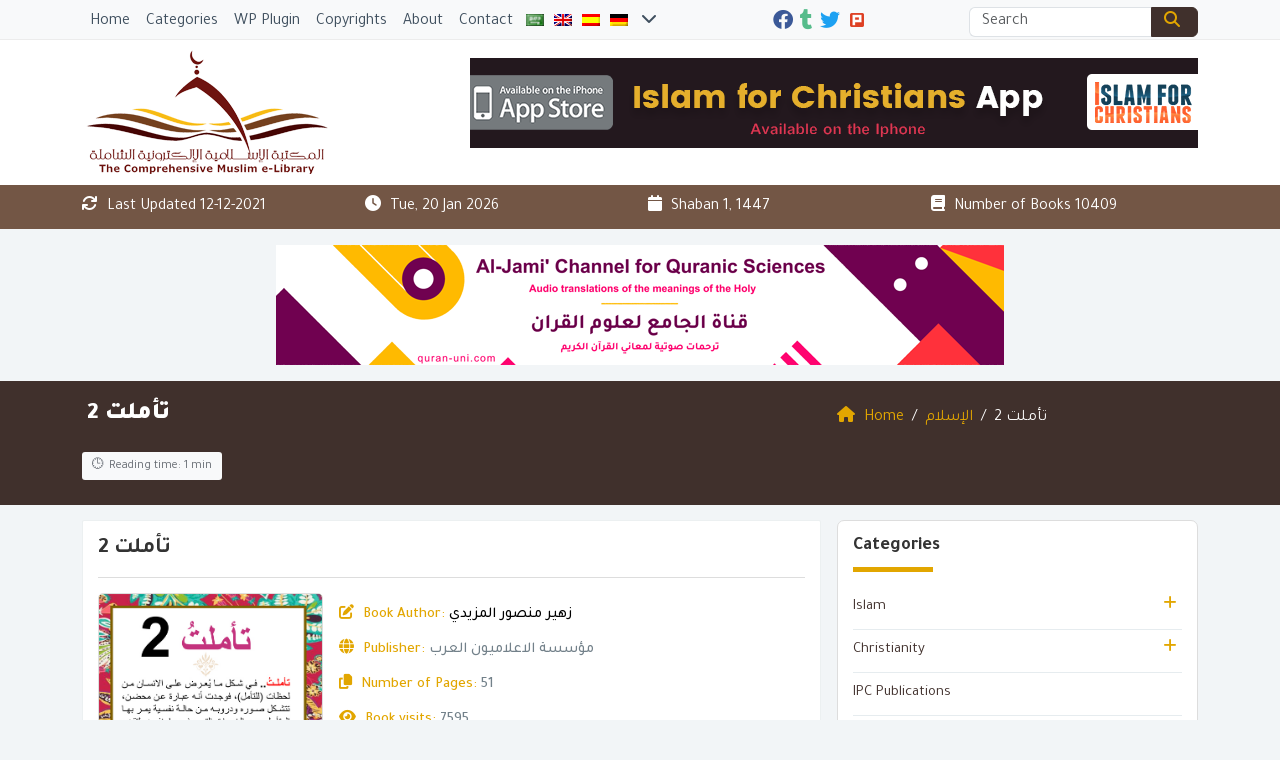

--- FILE ---
content_type: text/css
request_url: https://www.muslim-library.com/wp-content/themes/mawthuq/css/single.css?ver=3.26
body_size: 49937
content:
.islamic-typography .hadith,
.redactor-box .redactor-layer .hadith,
.islamic-typography .quran {
  -o-border-image: url([data-uri]) 30 round;
  border-image: url([data-uri]) 30 round;
  border-width: 15px;
  padding: 1rem;
}

.islamic-typography .hadith,
.islamic-typography .quran,
.redactor-box .redactor-layer .hadith,
.redactor-box .redactor-layer .quran {
  border-color: transparent;
  border-style: solid;
  color: #54abf1;
  font-family: 'Kitab', Georgia, "sans-serif";
  margin: 1rem auto;
  font-size: 22px;
}

.islamic-typography .hadith p:last-child,
.islamic-typography .quran p:last-child,
.redactor-box .redactor-layer .hadith p:last-child,
.redactor-box .redactor-layer .quran p:last-child {
  margin-bottom: 0;
}

.rtl-mode .islamic-typography h1,
.rtl-mode .islamic-typography h2,
.rtl-mode .islamic-typography h3,
.rtl-mode .islamic-typography h4,
.rtl-mode .islamic-typography h5,
.rtl-mode .islamic-typography h6 {
  margin-right: 20px;
  margin-left: 0;
  padding: 15px 55px 15px 10px;
}

.islamic-typography h1,
.islamic-typography h2,
.islamic-typography h3,
.islamic-typography h4,
.islamic-typography h5,
.islamic-typography h6,
.redactor-box .redactor-layer h1,
.redactor-box .redactor-layer h2,
.redactor-box .redactor-layer h3,
.redactor-box .redactor-layer h4,
.redactor-box .redactor-layer h5,
.redactor-box .redactor-layer h6 {
  background-color: #eef7fe;
  border: 1px solid #eee;
  border-radius: 6px;
  color: #54abf1;
  margin-bottom: 1.5rem;
  margin-right: 20px;
  margin-top: 2rem;
  padding: 10px 40px 10px 5px;
  position: relative;
}

.rtl-mode .islamic-typography h1:after,
.rtl-mode .islamic-typography h2:after,
.rtl-mode .islamic-typography h3:after,
.rtl-mode .islamic-typography h4:after,
.rtl-mode .islamic-typography h5:after,
.rtl-mode .islamic-typography h6:after {
  right: 0;
  left: auto;
  -webkit-transform: translate(40%, -50%);
  transform: translate(40%, -50%);
}

.islamic-typography h1:after,
.islamic-typography h2:after,
.islamic-typography h3:after,
.islamic-typography h4:after,
.islamic-typography h5:after,
.islamic-typography h6:after,
.redactor-box .redactor-layer h1:after,
.redactor-box .redactor-layer h2:after,
.redactor-box .redactor-layer h3:after,
.redactor-box .redactor-layer h4:after,
.redactor-box .redactor-layer h5:after,
.redactor-box .redactor-layer h6:after {
  background-image: url([data-uri]);
  background-size: cover;
  content: "";
  display: block;
  height: 50px;
  right: -40px;
  position: absolute;
  top: 50%;
  -webkit-transform: translate(-50%, -50%);
  transform: translate(-50%, -50%);
  width: 50px;
}

.comment {
  margin-bottom: 15px;
}

#comments {
  margin-top: 30px;
}

#comments-title {
  text-align: center;
  margin-bottom: 25px;
}

#comments-title span {
  color: #666;
}

.comment-reply-title {
  font-size: 20px;
  margin-top: 5px;
}

.comment-box {
  padding: 5px 10px;
  color: #666;
}

.reply-comment {
  float: right;
}


.rounded img,
.comment-author img {
  width: auto;
  height: auto;
  border-radius: 50%;
  -moz-border-radius: 50%;
  -webkit-border-radius: 50%
}

.comment-form .btn-default {
  margin: 20px auto;
  background-color: #16A8CC;
  color: #fff;
  border: none;
}

.form-inline .form-group {
  margin-right: 15px;
  margin-top: 30px;
}

.form-inline .last-form {
  margin-right: 0px;
}

.form-textarea {
  margin: 20px 15px 0 0;
}

.form-textarea .form-control {
  display: block;
  width: 100%;
  float: left;
}


.mawthuq-share {
  margin: 0 0 15px 0;
  background: #fff;
  padding: 15px;
}

.mawthuq-share h3 {
  margin: 0 0 15px 0;
}

.mawthuq-share ul {
  padding: 0 !important;
  margin: 0 !important;
  list-style: none !important;
}

.mawthuq-share li {
  margin: 0;
  padding: 0;
  display: inline-block;
}

.mawthuq-share li a {
  text-decoration: none !important;
  display: inline-block;
  font-size: 14px;
  font-family: "Open Sans", sans-serif;
  font-weight: 400;
  border-radius: 3px;
  color: #656565 !important;
  background: #f8f8f8;
  border: 1px solid #ccc;
  box-shadow: 0 1px 0 rgba(0, 0, 0, .08);
  text-shadow: none;
  line-height: 23px;
  padding: 2px 8px 0 5px;
}

.mawthuq-share li a:hover {
  color: #555;
  background: #fafafa;
}

.mawthuq-share li a .fab {
  font-size: 18px;
}

.post-comments,
.box-post-author,
.box-post-views,
.box-post-shares,
.box-post-likes {
  color: #666;
  margin-left: 0px;
  border-left: 1px solid #ecf0f1;
  padding-right: 10px;
  padding-left: 10px;
}

.post-comments a,
.box-post-author a,
.box-post-views a,
.box-post-shares a,
.box-post-likes a {
  color: #666;
}

.fa-user,
.box-post-author a {
  color: #666 !important;
}


.alignleft {
  float: left;
}

.alignright {
  float: right;
}

.aligncenter {
  clear: both;
  margin: auto;
  float: none;
}

.alignnone {
  margin: 5px 20px 20px 0;
}

div.aligncenter {
  display: block;
  margin: 5px auto 5px auto;
}

a img.alignright,
img.alignright {
  float: right;
  margin-bottom: 0.5em;
  margin-right: 0;
  margin-left: 1.5em;
  margin-top: 0;
}

a img.alignnone {
  margin: 5px 20px 20px 0;
}

a img.alignleft,
img.alignleft {
  float: left;
  margin-bottom: 0.5em;
  margin-left: 0;
  margin-right: 1.5em;
  margin-top: 0;
}

a img.aligncenter,
img.aligncenter {
  display: block;
  margin-bottom: 15px;
}

blockquote.alignleft {
  margin: 5px 20px 0 11px;
  width: 220px;
}

blockquote.alignright {
  margin: 5px 0 0 31px;
  width: 220px;
}